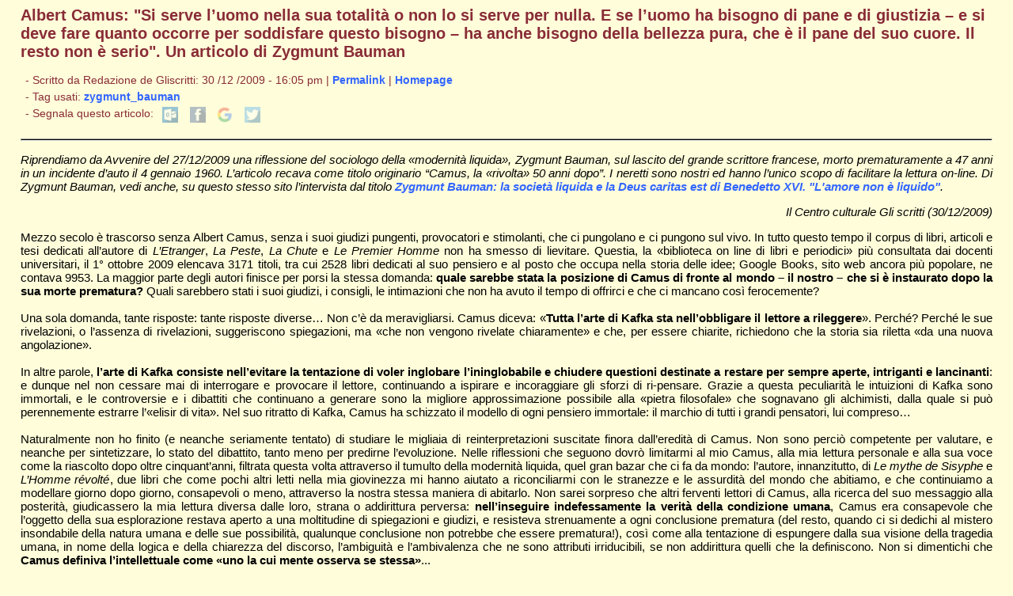

--- FILE ---
content_type: text/html; charset=utf-8
request_url: https://gliscritti.it/blog/entry/354
body_size: 6074
content:
<!-- SECTION_HEADER -->
<!DOCTYPE html PUBLIC "-//W3C//DTD XHTML 1.0 Transitional//EN" "http://www.w3.org/TR/xhtml1/DTD/xhtml1-transitional.dtd">
<html xmlns="http://www.w3.org/1999/xhtml" xml:lang="it" lang="it">

    <head>
	<link href="/blog/pivotx/extensions/sociable/sociable.css" rel="stylesheet" type="text/css" />


        <meta http-equiv="Content-Type" content="text/html; charset=utf-8" />

        <title>
            Albert Camus: "Si serve l’uomo nella sua totalità o non lo si serve per nulla. E se l’uomo ha bisogno di pane e di giustizia – e si deve fare quanto occorre per soddisfare questo bisogno – ha anche bisogno della bellezza pura, che è il pane del suo cuore. Il resto non è serio". Un articolo di Zygmunt Bauman - Diario
                    </title>

        <meta name="viewport" content="width=device-width, initial-scale=1" />
        <link href="/blog/pivotx/templates/gscritti/testi.css" rel="stylesheet" type="text/css" media="screen" />
        <link href="/blog/pivotx/templates/gscritti/print.css" rel="stylesheet" type="text/css" media="print" />

    	<meta name="generator" content="PivotX" /><!-- version: PivotX - 2.3.11 -->
	<link rel="shortcut icon" href="http://www.gliscritti.it/img/favicon.ico" />

	<link rel="canonical" href="http://www.gliscritti.it/blog/entry/354" />

<!--hola--></head>

    <body>
        <div style="display: none;">
            <script type="text/javascript" src="https://www.gliscritti.it/counter/gcount.php?page=hpage"></script>
        </div>
<!-- /SECTION_HEADER -->
    <div id="content">

        <div id="main_full">

            <h1>Albert Camus: "Si serve l’uomo nella sua totalità o non lo si serve per nulla. E se l’uomo ha bisogno di pane e di giustizia – e si deve fare quanto occorre per soddisfare questo bisogno – ha anche bisogno della bellezza pura, che è il pane del suo cuore. Il resto non è serio". Un articolo di Zygmunt Bauman</h1>
            
            <div class="date">

                <div class="datedash">

                    - Scritto da 
                    Redazione de Gliscritti: 30 /12 /2009 - 16:05 pm | 
                    <a href="/blog/entry/354" title="Link Permanente all&#039;articolo &#039;Albert Camus: &quot;Si serve l’uomo nella sua totalità o non lo si serve per nulla. E se l’uomo ha bisogno di pane e di giustizia – e si deve fare quanto occorre per soddisfare questo bisogno – ha anche bisogno della bellezza pura, che è il pane del suo cuore. Il resto non è serio&quot;. Un articolo di Zygmunt Bauman&#039;">Permalink</a> |
                    <a href="../../../index.html" target="_top">Homepage</a>
                    <br />- Tag usati: <a rel="tag" href="/blog/tag/zygmunt_bauman" title="Tag: zygmunt_bauman">zygmunt_bauman</a>
                    <br />
                    - Segnala questo articolo: 
                    
<div class="sociable">
<span class="sociable_tagline">

	<span>These icons link to social bookmarking sites where readers can share and discover new web pages.</span>
</span>
<ul>
	<li><a rel="nofollow" target="_blank" href="mailto:?subject=Albert+Camus%3A+%22Si+serve+l%E2%80%99uomo+nella+sua+totalit%C3%A0+o+non+lo+si+serve+per+nulla.+E+se+l%E2%80%99uomo+ha+bisogno+di+pane+e+di+giustizia+%E2%80%93+e+si+deve+fare+quanto+occorre+per+soddisfare+questo+bisogno+%E2%80%93+ha+anche+bisogno+della+bellezza+pura%2C+che+%C3%A8+il+pane+del+suo+cuore.+Il+resto+non+%C3%A8+serio%22.+Un+articolo+di+Zygmunt+Bauman&amp;body=http%3A%2F%2Fgliscritti.it%2Fblog%2Fentry%2F354" title="email"><img src="/blog/pivotx/extensions/sociable/images/email_link.png" title="email" alt="email" class="sociable-hovers" /></a></li>
	<li><a rel="nofollow" target="_blank" href="http://www.facebook.com/sharer.php?u=http%3A%2F%2Fgliscritti.it%2Fblog%2Fentry%2F354&amp;t=Albert+Camus%3A+%22Si+serve+l%E2%80%99uomo+nella+sua+totalit%C3%A0+o+non+lo+si+serve+per+nulla.+E+se+l%E2%80%99uomo+ha+bisogno+di+pane+e+di+giustizia+%E2%80%93+e+si+deve+fare+quanto+occorre+per+soddisfare+questo+bisogno+%E2%80%93+ha+anche+bisogno+della+bellezza+pura%2C+che+%C3%A8+il+pane+del+suo+cuore.+Il+resto+non+%C3%A8+serio%22.+Un+articolo+di+Zygmunt+Bauman" title="Facebook"><img src="/blog/pivotx/extensions/sociable/images/facebook.png" title="Facebook" alt="Facebook" class="sociable-hovers" /></a></li>
	<li><a rel="nofollow" target="_blank" href="http://plus.google.com/share?url=http%3A%2F%2Fgliscritti.it%2Fblog%2Fentry%2F354" title="Google"><img src="/blog/pivotx/extensions/sociable/images/googlebookmark.png" title="Google" alt="Google" class="sociable-hovers" /></a></li>
	<li><a rel="nofollow" target="_blank" href="http://twitter.com/home?status=Must+check:+Albert+Camus%3A+%22Si+serve+l%E2%80%99uomo+nella+sua+totalit%C3%A0+o+non+lo+si+serve+per+nulla.+E+se+l%E2%80%99uomo+ha+bisogno+di+pane+e+di+giustizia+%E2%80%93+e+si+deve+fare+quanto+occorre+per+soddisfare+questo+bisogno+%E2%80%93+ha+anche+bisogno+della+bellezza+pura%2C+che+%C3%A8+il+pane+del+suo+cuore.+Il+resto+non+%C3%A8+serio%22.+Un+articolo+di+Zygmunt+Bauman+http%3A%2F%2Fgliscritti.it%2Fblog%2Fentry%2F354" title="Twitter"><img src="/blog/pivotx/extensions/sociable/images/twitter.png" title="Twitter" alt="Twitter" class="sociable-hovers" /></a></li>
</ul>
</div>


                </div><!-- datedash -->

            </div><!-- date -->

            <hr />

            <!-- post -->
            <div align="justify">

                <p><em>Riprendiamo da Avvenire del 27/12/2009 una riflessione del sociologo della &laquo;modernit&agrave; liquida&raquo;, Zygmunt Bauman, sul lascito del grande scrittore francese, morto prematuramente a 47 anni in un incidente d&rsquo;auto il 4 gennaio 1960. L&rsquo;articolo recava come titolo originario &ldquo;Camus, la &laquo;rivolta&raquo; 50 anni dopo&rdquo;. I neretti sono nostri ed hanno l&rsquo;unico scopo di facilitare la lettura on-line. Di Zygmunt Bauman, vedi anche, su questo stesso sito l&rsquo;intervista dal titolo <a href="http://www.gliscritti.it/approf/2007/papers/bauman070707.htm" title="Zygmunt Bauman: la societ&agrave; liquida e la Deus caritas est di Benedetto XVI. ">Zygmunt Bauman: la societ&agrave; liquida e la Deus caritas est di Benedetto XVI. "L'amore non &egrave; liquido"</a>.</em></p>
<p style="text-align: right;"><em>Il Centro culturale Gli scritti (30/12/2009)</em></p>
<p>Mezzo secolo &egrave; trascorso senza Albert Camus, senza i suoi giudizi pungenti, provocatori e stimolanti, che ci pungolano e ci pungono sul vivo. In tutto questo tempo il corpus di libri, articoli e tesi dedicati all&rsquo;autore di <em>L&rsquo;Etranger</em>, <em>La Peste</em>, <em>La Chute </em>e <em>Le Premier Homme </em>non ha smesso di lievitare. Questia, la &laquo;biblioteca on line di libri e periodici&raquo; pi&ugrave; consultata dai docenti universitari, il 1&deg; ottobre 2009 elencava 3171 titoli, tra cui 2528 libri dedicati al suo pensiero e al posto che occupa nella storia delle idee; Google Books, sito web ancora pi&ugrave; popolare, ne contava 9953. La maggior parte degli autori finisce per porsi la stessa domanda: <strong>quale sarebbe stata la posizione di Camus di fronte al mondo &ndash; il nostro &ndash; che si &egrave; instaurato dopo la sua morte prematura? </strong>Quali sarebbero stati i suoi giudizi, i consigli, le intimazioni che non ha avuto il tempo di offrirci e che ci mancano cos&igrave; ferocemente?<br /> <br /> Una sola domanda, tante risposte: tante risposte diverse&hellip; Non c&rsquo;&egrave; da meravigliarsi. Camus diceva: &laquo;<strong>Tutta l&rsquo;arte di Kafka sta nell&rsquo;obbligare il lettore a rileggere</strong>&raquo;. Perch&eacute;? Perch&eacute; le sue rivelazioni, o l&rsquo;assenza di rivelazioni, suggeriscono spiegazioni, ma &laquo;che non vengono rivelate chiaramente&raquo; e che, per essere chiarite, richiedono che la storia sia riletta &laquo;da una nuova angolazione&raquo;. <br /> <br /> In altre parole, <strong>l&rsquo;arte di Kafka consiste nell&rsquo;evitare la tentazione di voler inglobare l&rsquo;ininglobabile e chiudere questioni destinate a restare per sempre aperte, intriganti e lancinanti</strong>: e dunque nel non cessare mai di interrogare e provocare il lettore, continuando a ispirare e incoraggiare gli sforzi di ri-pensare. Grazie a questa peculiarit&agrave; le intuizioni di Kafka sono immortali, e le controversie e i dibattiti che continuano a generare sono la migliore approssimazione possibile alla &laquo;pietra filosofale&raquo; che sognavano gli alchimisti, dalla quale si pu&ograve; perennemente estrarre l&rsquo;&laquo;elisir di vita&raquo;. Nel suo ritratto di Kafka, Camus ha schizzato il modello di ogni pensiero immortale: il marchio di tutti i grandi pensatori, lui compreso&hellip;<br /> <br /> Naturalmente non ho finito (e neanche seriamente tentato) di studiare le migliaia di reinterpretazioni suscitate finora dall&rsquo;eredit&agrave; di Camus. Non sono perci&ograve; competente per valutare, e neanche per sintetizzare, lo stato del dibattito, tanto meno per predirne l&rsquo;evoluzione. Nelle riflessioni che seguono dovr&ograve; limitarmi al mio Camus, alla mia lettura personale e alla sua voce come la riascolto dopo oltre cinquant&rsquo;anni, filtrata questa volta attraverso il tumulto della modernit&agrave; liquida, quel gran bazar che ci fa da mondo: l&rsquo;autore, innanzitutto, di <em>Le mythe de Sisyphe </em>e <em>L&rsquo;Homme r&eacute;volt&eacute;</em>, due libri che come pochi altri letti nella mia giovinezza mi hanno aiutato a riconciliarmi con le stranezze e le assurdit&agrave; del mondo che abitiamo, e che continuiamo a modellare giorno dopo giorno, consapevoli o meno, attraverso la nostra stessa maniera di abitarlo. Non sarei sorpreso che altri ferventi lettori di Camus, alla ricerca del suo messaggio alla posterit&agrave;, giudicassero la mia lettura diversa dalle loro, strana o addirittura perversa: <strong>nell&rsquo;inseguire indefessamente la verit&agrave; della condizione umana</strong>, Camus era consapevole che l&rsquo;oggetto della sua esplorazione restava aperto a una moltitudine di spiegazioni e giudizi, e resisteva strenuamente a ogni conclusione prematura (del resto, quando ci si dedichi al mistero insondabile della natura umana e delle sue possibilit&agrave;, qualunque conclusione non potrebbe che essere prematura!), cos&igrave; come alla tentazione di espungere dalla sua visione della tragedia umana, in nome della logica e della chiarezza del discorso, l&rsquo;ambiguit&agrave; e l&rsquo;ambivalenza che ne sono attributi irriducibili, se non addirittura quelli che la definiscono. Non si dimentichi che <strong>Camus definiva l&rsquo;intellettuale come &laquo;uno la cui mente osserva se stessa&raquo;</strong>...<br /> <br /> Parecchi anni fa in un&rsquo;intervista mi fu chiesto di &laquo;riassumere il mio pensiero in un paragrafo&raquo;. Non saprei trovare descrizione migliore degli sforzi del sociologo per indagare e registrare i sentieri tortuosi dell&rsquo;esperienza umana che questa citazione di Camus: &laquo;<strong>C&rsquo;&egrave; la bellezza e ci sono gli umiliati. Quali che siano le difficolt&agrave; dell&rsquo;impresa, vorrei non essere mai infedele n&eacute; all&rsquo;una n&eacute; agli altri</strong>&raquo;. Molti autori di ricette per la felicit&agrave; degli uomini, pi&ugrave; radicali e pi&ugrave; arroganti, denuncerebbero questa professione di fede come un&rsquo;incitazione scandalosa a giocare su due tavoli. Ma Camus ha mostrato, per me senza ombra di dubbio, che &laquo;fare una scelta di campo&raquo; sacrificando uno di quei due compiti per (apparentemente) svolgere meglio l&rsquo;altro finirebbe inevitabilmente per metterli fuori portata entrambi. Lui stesso si diceva &laquo;posto a met&agrave; strada tra la miseria e il sole&raquo;. &laquo;<strong>La miseria &ndash; spiegava &ndash; mi ha salvato dal credere che tutto vada bene sotto il sole e il sole mi ha insegnato che la storia non &egrave; tutto</strong>&raquo;. Camus si confess&ograve; &laquo;pessimista sulla storia umana, ottimista sull&rsquo;uomo&raquo;, nel quale vedeva &laquo;l&rsquo;unica creatura che rifiuta d&rsquo;essere ci&ograve; che &egrave;&raquo;. La libert&agrave; umana, sottolineava, &laquo;non &egrave; altro che una chance di essere migliori&raquo; e &laquo;il solo modo di affrontare un mondo senza libert&agrave; &egrave; diventare cos&igrave; assolutamente liberi da fare della propria esistenza un atto di ribellione&raquo;. <br /> <br /> Il quadro che dipinge del destino e delle prospettive dell&rsquo;uomo s&rsquo;iscrive a met&agrave; tra la figura di Sisifo e quella di Prometeo, lottando &ndash; invano, ma con ostinazione indefessa &ndash; per riunirli e fonderli. Prometeo, l&rsquo;eroe di <em>L&rsquo;Homme r&eacute;volt&eacute;</em>, sceglie una vita per gli altri, una vita di ribellione contro la loro infelicit&agrave;, scorgendovi la soluzione a quella &laquo;assurdit&agrave; della condizione umana&raquo; che trascinava Sisifo, sopraffatto e ossessionato dalla propria infelicit&agrave;, verso il suicidio come unica risposta e via d&rsquo;uscita alla sua umana (troppo umana) maledizione (fedele all&rsquo;antica massima enunciata da Plinio il Vecchio, e rivolta senz&rsquo;altro a tutti gli adepti dell&rsquo;amore di s&eacute; associato all&rsquo;amor proprio: &laquo;Nella miseria della nostra vita sulla terra, il suicidio &egrave; il miglior regalo di Dio all&rsquo;uomo&raquo;). <strong>Nella giustapposizione, operata da Camus, di Sisifo e Prometeo il rifiuto diventa un atto di affermazione: &laquo;Io mi ribello &ndash; avrebbe concluso Camus &ndash; dunque noi esistiamo&raquo;. </strong>&Egrave; come se gli uomini si fossero inventati gli ideali della logica, dell&rsquo;armonia, dell&rsquo;ordine e dell&rsquo;<em>Eindeutigkeit</em> solo per essere spinti dalla loro condizione e dalle loro scelte a sfidarli uno a uno nella pratica&hellip; Il &laquo;noi&raquo; non potrebbe essere mobilitato da Sisifo il solitario, che ha per tutta compagnia un masso, un pendio e un compito di autosconfitta.<br /> <br /> Ma anche nella maledizione di Sisifo, apparentemente senza speranza e senza prospettiva, confrontato com&rsquo;&egrave; con l&rsquo;assurdit&agrave; assoluta della propria esistenza, c&rsquo;&egrave; uno spazio, atrocemente minuscolo, &egrave; vero, ma ampio a sufficienza per accogliere Prometeo. <strong>La sorte di Sisifo &egrave; tragica solo perch&eacute; egli &egrave; cosciente, consapevole dell&rsquo;insensatezza ultima delle sue fatiche</strong>. Ma come spiega Camus: &laquo;La chiaroveggenza che doveva essere il suo tormento determina al tempo stesso la sua vittoria. Non c&rsquo;&egrave; destino che non si superi con il disprezzo&raquo;. Scacciando la coscienza morbosa di s&eacute; per aprirsi alla visita di Prometeo, Sisifo riesce a trasformarsi da figura tragica di schiavo delle cose in loro artefice gioioso. &laquo;La felicit&agrave; e l&rsquo;assurdo &ndash; osserva Camus &ndash; sono due figli della stessa terra. Sono inseparabili&raquo;. E aggiunge: a Sisifo questo universo &laquo;senza padrone&raquo; non sembra &laquo;n&eacute; sterile n&eacute; futile. Ogni atomo di quella roccia, ogni falda minerale di quella montagna piena di notte, da solo forma un mondo. La lotta verso le vette basta a riempire un cuore d&rsquo;uomo. Bisogna immaginare Sisifo felice&raquo;. Sisifo &egrave; riconciliato con il mondo com&rsquo;&egrave;, e quest&rsquo;accettazione spiana la strada alla ribellione.<br /> <br /> Zygmunt Bauman, da &laquo;Le Nouvel Observateur&raquo; (traduzione di Anna Maria Brogi)</p>
                

            </div>
            <!-- /post -->

            <hr />

        </div><!-- main_full -->

    </div><!-- #content -->

<!-- SECTION_FOOTER -->
        <div class="gs_footer">
            <ul>
                <li><a href='/blog/weblog/weblog-sorted' title='Blog dei redattori de Gli Scritti'>[Blog, indice cronologico]</a></li>
                <li><a href='/blog/weblog/weblog' title='Blog dei redattori de Gli Scritti'>[Blog, indice alfabetico]</a></li>
                <li><a href="../../../index.html" target="_top">[Homepage de Gli Scritti]</a></li>
            </ul>
        </div><!-- #gs_footer -->
    	<div class='scheduler-wrapper'><img src='/blog/pivotx/scheduler.php' alt='' width='0' height='0' /></div>


<!--  PivotX feels unloved.. :-(  -->
</body>
</html>
<!-- /SECTION_FOOTER -->

--- FILE ---
content_type: text/javascript;charset=UTF-8
request_url: https://www.gliscritti.it/counter/gcount.php?page=hpage
body_size: 273
content:
document.write("- Pagine visitate dalla creazione del sito (10/07/2006): <b>38.829.143</b><br>- Totale visitatori dalla creazione del sito (10/07/2006): <b>26.484.452</b>");